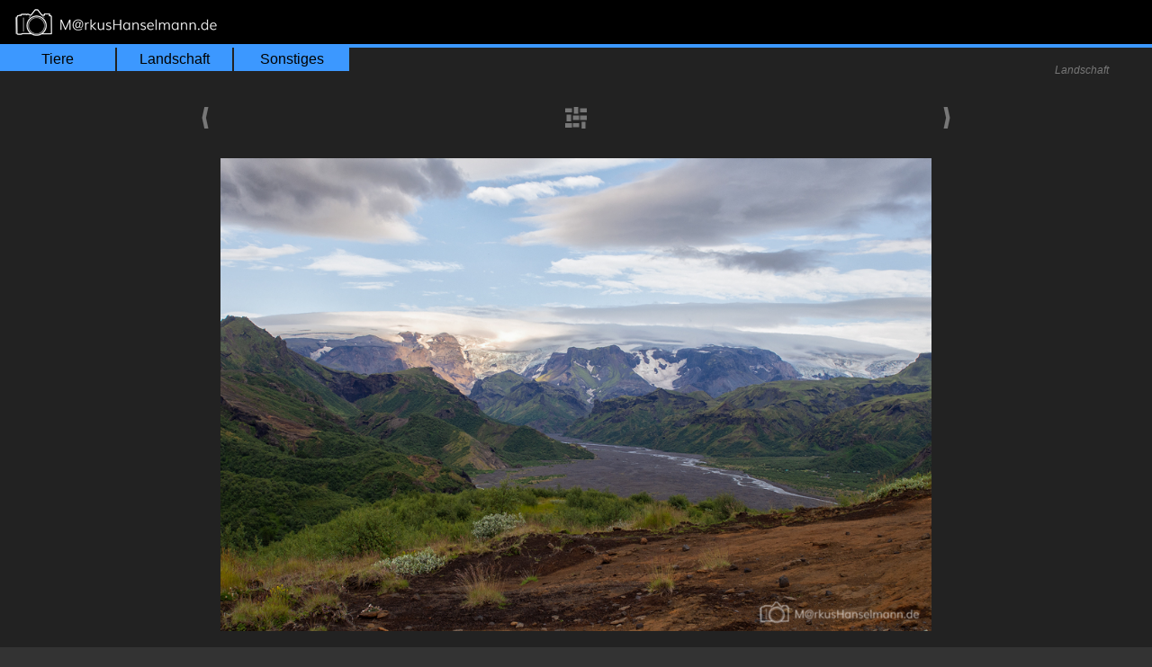

--- FILE ---
content_type: text/html; charset=UTF-8
request_url: http://rkushanselmann.de/posting.php?id=23&cat=30
body_size: 1307
content:
<!doctype html>
<html lang="de">
	<head>
		<title>M@rkusHanselmann.de</title>
		<meta name="description"; content="Tier- und Landschaftsfotografie"; />
		<meta name="viewport" content="width=device-width, initial-scale=1.0, maximum-scale=2, user-scalable=yes">
		<meta charset="UTF-8">
		<link rel="stylesheet" href="css/pc.css">
		<link rel="stylesheet" href="css/blue.css" media="screen and (max-width: 999999px)">		<link rel="stylesheet" href="css/tablet.css" media="screen and (max-width: 750px)">
		<link rel="stylesheet" href="css/phone.css" media="screen and (max-width: 480px)">
	</head>
	
	<body>
		<div class="wrapper">
			<div class="header">
				<div class="wrappingBox">
						<a href="index.php"><img src="designElements/logo_l.png"></a>
				</div><!--wrappingBox-->
			</div><!--header-->
			<div class="yellowLine">&nbsp;</div>
			<div class="navigationContainerContainer">
			<div class="navigationContainer">
			<label for="hamburgerSymol" class="hamburgerSymol">&#8801;</label>
			<input type="checkbox" role="button" id="hamburgerSymol" >
			<ul id="aufklappMenu" class="menu">
				<li>
					<a>Tiere</a>
					<ul class="doHide submenu">
						<li><a href="gallery.php?cat=10&p=0"><i>alle</i></a></li>
						<li><a href="gallery.php?cat=11&p=0">S&auml;ugetiere</a></li>
						<li><a href="gallery.php?cat=12&p=0">V&ouml;gel</a></li>
						<li><a href="gallery.php?cat=604&p=0">Wirbellose Tiere</a></li>
					</ul>
				</li>
				<li>
					<a href="#">Landschaft</a>
					<ul class="doHide submenu">
						<li><a href="gallery.php?cat=30&p=0"><i>alle</i></a></li>
					</ul>
				</li>
				<li>
					<a href="#">Sonstiges</a>
					<ul class="doHide submenu">
						<li><a href="gallery.php?cat=101&p=0">Architektur</a></li>
						<li><a href="gallery.php?cat=102&p=0">Konzerte</a></li>
					</ul>
				</li>
			</ul>
		</div>
		<div class="categoryLine"><div class="pageInfo"><i>Landschaft</i></div></div></div><div class="content"><div class="wrappingBox"><div class="buttonFlexBox" id="img"><a href="posting.php?id=35&cat=30"><img src="designElements/l_grey_k.png"></a><a href="gallery.php?cat=30&p=1"><img src="designElements/gal_icon_grey_k.png"></a><a href="posting.php?id=22&cat=30"><img src="designElements/r_grey_k.png"></a></div><img src="images/20140721_thorsmork.jpg">				<div class ="exif"><a href="gallery.php?cat=203">Olympus OMD EM5</a> | <a href="gallery.php?cat=250">Olympus M.Zuiko 12-40mm</a> | f8.0 | 1/125s | 12mm | ISO 200 | Juli 2014</div><h3>Þórsmörk</h3><p>Þórsmörk, das grüne Tal, ist benannt nach dem nordischen Gott Thor. Es liegt im Südwesten des Landes und gehört zu den beliebtesten Wandergebieten Islands. Wer einmal den Zauber seiner Landschaft erleben durfte, weiß warum.</p><div class="pageInfo"><a href="cloud.php">Tags</a>: <a href="gallery.php?cat=30">Landschaft</a>, <a href="gallery.php?cat=35">Island</a>, <a href="gallery.php?cat=505">Þórsmörk</a></div>			

				</div><!--wrappingBox-->
		</div><!--content-->


	<div class="footer">
    <div class="wrappingBoxFooter">
        <p>
            <a href="index.php">Home</a> / 
            <a href="impressum.php">Impressum</a> / 
            <a href="datenschutz.php">Datenschutzerkl&auml;rung</a><br>
            &copy;2019-2026 Markus Hanselmann
        </p>
    </div><!-- wrappingBox -->

    <div class="categoryLineB">
        <div class="buttonFlexBox">
            <a href="cloud.php">
                <img src="designElements/tags_bl.png">
            </a>
        </div>
    </div><!-- categoryLineB -->
</div><!-- footer -->
	</div><!--wrapper-->
	</body>
</html>

		
		
		

--- FILE ---
content_type: text/css
request_url: http://rkushanselmann.de/css/pc.css
body_size: 1294
content:
:root {
  --coloredElements: #ffc200;
  --contentBoxColor: #222222;
  --widthPage: 1350px;
  --widthImage: 1250px;
}

body{	
	background-color: #333333;
	font-family: helvetica, arial, sans-serif;
	color: #777777;
	margin: 0;
	padding: 0;
}

p{
	font-size: 95%;
	line-height: 1.5em;
	margin: 0 0 1em 0;
}

a:link{
	color: #46639e;
	text-decoration: none;
}

a:hover{
	text-decoration: underline;
}

a:visited{
	color: #344e82;
	text-decoration: none;
}

.label{
	float:left;
	width:150px;
}


.exif{
	font-size: 75%;
	line-height: 1.5em;
	margin: 0 0 1em 0;
	text-align: center;
}

.pageInfo{
	font-size: 75%;
	line-height: 1.5em;
	margin: 0 0 1em 0;
	text-align: right;
}

img {
	display: block;
	margin: 1em auto 1em;
	max-width: var(--widthImage);
	max-height: 73vh;
}

.blackLine{
	background-color: #000000;
	content: "";
	height: 0.5em;
	min-height: 100%;
}


.yellowLine{
	background-color: var(--coloredElements);
	content: "";
	height: 0.25em;
	min-height: 100%;
}

.buttonFlexBox{
	align-items: center;
	display: flex;
	margin-left: auto;
	margin-right: auto;
	flex-direction: row;
	flex-wrap: wrap;
	justify-content: center;  
}

.buttonFlexBox a{
    display: inline-block;
	height: 100%;
	margin-left: auto;
	margin-right: auto;
	width: auto;
}

.buttonFlexBox img{
	max-height: 1.5em;
	padding: 0.1em;
}

.buttonFlexBox a:hover img{
	transform: scale(1.2);
}

.thumbFlexBox{
	align-items: center;
	display: flex;
	flex-direction: row;
	flex-wrap: wrap;
	justify-content: center;
}

.thumbFlexBox img{
	max-width: 100%;
	padding: 0.1em;
	max-height: 200px;
}

.thumbFlexBox a{	
	display: inline-block;
	margin-left: auto;
	margin-right: auto;
	max-width: 100%;
	padding: 0.1em;
}

.thumbFlexBox img:hover{
	transform: scale(1.05);
}

.thumbFlexBox imgk{
	max-height: 100%;
	padding: 1em;
}

#thumbFlexBox {
	list-style: none;
	margin: 0;
	padding: 0;
}

#gallery li {
	background-color: #f5f5f5;
	float: left;
	margin: 2.5%;
	width: 45%;
}

.imgBox{
	margin-left: auto;
	margin-right: auto;
}

.wrapper{
	background-color: #000000;
	margin-left: auto;
	margin-right: auto;
	max-width: var(--widthPage);
	min-height: 100vh;
}

.wrappingBox{
	margin: 0 auto;
	max-width: var(--widthImage);
	padding: 0 1em 0 1em;	
}

.wrappingBoxFooter{
	margin: 0 auto;
	max-width: var(--widthImage);
	padding: 0.5em 1em 0 1em;
	text-align: center;	
}

.headerBoxL{
	float: left;
	width: 95%;
}
.headerBoxR{
	float: right;
	width: 48%;
}

.header{
	background-color: #000000;
	padding: 0.1em 0;
}

.headerL{
	float: left;
}

.headerR{
	float: right;
}

.header img{
	display: block;
	margin: 0.5em 0 0.5em;
	max-width: 100%;
	max-height: 2em;
}

.content{	
	background-color: var(--contentBoxColor);
	padding: 1em 0 1em 0;
	min-height: 85vh;
}

.categoryLine{	
	background-color: var(--contentBoxColor);
	float: right;
	margin-right: 1em;
	height: 1em;
	padding: 0 2em 0 0;
	vertical-align: middle;
}

.categoryLineB{	
  position: absolute;
  right: 1em;
  top: 50%;
  transform: translateY(-50%);
}

.footer{
	color: #777777;
	padding: 0.5em 0 0.5em 0;
	justify-content: center;
	align-items: center; 
	position: relative; 
	text-align: center;
	font-size: 70%;
}

.footer a{
	color: #777777;
	text-decoration: underline;
}

.footer a:visited{
	color: #777777;
}

.navigationContainerContainer{
	background-color: var(--contentBoxColor);
	height: 1em;
	margin: 0 auto;
	padding: 0em 0em 1em 0em;	
}

.navigationContainer{
	background-color: var(--contentBoxColor);
	max-width: var(--widthPage);
	margin: 0 auto;
	padding: 0em 0em 1em 0em;	
}

.navigationContainer img{
	max-height: 1.5em;
	padding: 0.1em;
}

.hamburgerSymol{
	background-color: var(--contentBoxColor);
	color: var(--coloredElements);
	display: block;
	float: left;
	font-weight: bold; 
	text-align: center;
	text-decoration: none;
	padding: 0 0 0.25em 0;
	width: 2em;
}

input[type=checkbox]{
	display: none;
}

input[type=checkbox]:checked ~ #aufklappMenu{
	display: block;
}

ul.menu, ul.submenu{
	list-style-type:none;
	margin:0;
	margin-right:0;
	padding:0;
	position: absolute;
}

.menu li{
	display:inline-block;
	float: left;
	margin-right: 2px;
}

.menu li ul{
	display: none;
}

.menu li ul.submenu li a{
	min-width: 8em;
	padding: 0 1em;
	width: auto;
}

.menu li ul li {
	display: block;
	float: none;
}

.menu li a{
	background-color: var(--coloredElements);
	color: #000000;
	display:block;
	height: 1.6em;
	line-height: 1.6em;
	min-width:8em;
	text-align: center;
	text-decoration: none;
	transition: .1s background-color;
}

.menu li:hover a{
	background-color: #aaaaaa;
	color: #000000;
}

.menu li:hover ul.submenu a{
	background-color: #dddddd;
	height: 2em;
	line-height: 2em;
}

.menu li:hover  ul.submenu a:hover{
	background-color: #aaaaaa;
	color: #000000;
}

ul.menu li a:hover + .doHide, .doHide:hover {
	display: block;
}


--- FILE ---
content_type: text/css
request_url: http://rkushanselmann.de/css/blue.css
body_size: 39
content:
:root {
  --coloredElements: #3c98ff;
}

--- FILE ---
content_type: text/css
request_url: http://rkushanselmann.de/css/tablet.css
body_size: 166
content:
img {
	display: block;
	margin: 0.2em auto 0.2em;
	max-width: 100%;
	max-height: 85vh;
}

.thumbFlexBox img{
	max-height: 30vh;
	padding: 0.1em;
}

.buttonFlexBox img{
	max-height: 10vh;	
}

.thumbFlexBox a{
	max-width: 48%;
}

.buttonFlexBox img{
	max-height: 1em:
	padding: 0.1em;
}






--- FILE ---
content_type: text/css
request_url: http://rkushanselmann.de/css/phone.css
body_size: 338
content:
.buttonFlexBox img{
	max-height: 1em;
	padding: 0.01em;	
}

.thumbFlexBox img{
	max-height: 9vh;
	padding: 0.1em;
}

.footer{
	font-size: 50%;
	padding: 0.1em 0 0.1em 0;
}

.navigationContainer{
	height: 0.1em;
}

.yellowLine{
	height: 0.25em;
}


.hamburgerSymol{
	padding: 0 0 0.05em 0;
}

.content{
	min-height: 75vh;
}

.header img{
	width: 50%;
}

.wrapper{
	min-height: 100vh;
}

.menu li{
	margin-bottom: 0.05em;
}

.menu li a{
	background-color: #999999;
	color: #000000;
	padding: 0 1em;
}

ul.menu, .menu li, .menu li a{
	text-align: left;
	width: 100%;
}

ul.menu, ul.submenu{
	display: none;
	position: static;
}

.hamburgerSymol{
	display: block;
}